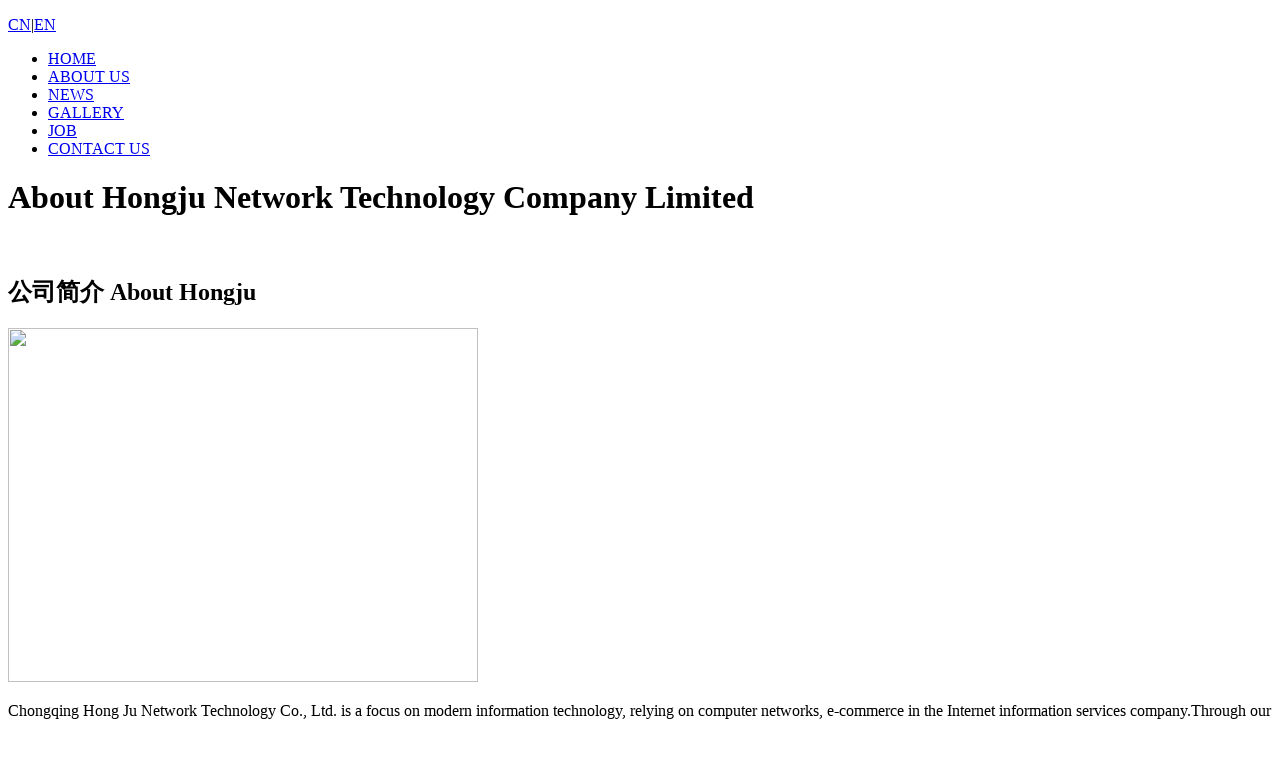

--- FILE ---
content_type: text/html; charset=UTF-8
request_url: http://www.hongju.cc/en
body_size: 2295
content:
<!DOCTYPE html>
<html lang="zh-CN">
<head>
<title>About | Hongju Network Technology Company Limited</title>
<meta charset="UTF-8" />
<meta name="Robots" content="index,follow" />
<link rel="profile" href="https://gmpg.org/xfn/11" />
<link rel="stylesheet" type="text/css" media="all" href="https://www.hongju.cc/wp-content/themes/v2/style.css?v=201484" />
<link rel="pingback" href="https://www.hongju.cc/xmlrpc.php" />
</head>
<body>
<div class="head">
<div class="wp top">
<a href="/" class="logo left" title=" Hongju Network Technology Company Limited"></a>
<p class="en right"><a href="https://www.hongju.cc">CN</a>|<a href="https://www.hongju.cc/en" class="on">EN</a></p>
<div class="menu-header"><ul class="menu"><li><a href="https://www.hongju.cc">HOME</a></li>
<li class="current-menu-item"><a href="?page_id=2">ABOUT US</a></li>
<li><a href="?page_id=34">NEWS</a></li>
<li><a href="?page_id=46">GALLERY</a></li>
<li><a href="?page_id=42">JOB</a></li>
<li><a href="/index.php#contact">CONTACT US</a></li>
</ul></div></div>
</div>

<div class="tbar alC">
<h1 class="f18 fn">About Hongju Network Technology Company Limited</h1>
</div>

<div class="wp">
<p class="lh35">&nbsp;</p>
<h2 class="alR fn abt"><span class="left f24">公司简介</span> <span class="gray f14">About Hongju</span></h2>
<p class="bline"></p>
<div class="abl left">
<img src="https://s.qw.cc/images/cdn/ab1.jpg" width="470" height="354">
</div>
<div class="abr right">
<p>Chongqing Hong Ju Network Technology Co., Ltd. is a focus on modern information technology, relying on computer networks, e-commerce in the Internet information services company.Through our efforts and the accumulation of all team members, the industry is clearly showing better educated, younger trend!
</p><p>&nbsp;</p><p>
"Only thing in the world, sincerely, to win the world matter to false, the only matter to humble the world, can win the world matter to clever," "Honesty" is a valuable enterprise for sustainable development of valuable resources and wealth. Hongju Bing Cheng attitude of sincere cooperation and achieve win-win situation, emphasis on building high-quality and timely allocation of resources management chain to form a systematic and effective operation of recycling more and more Internet recognition. We believe that honor the past is history, tireless pursuit to let us go further go better!
</p><p>&nbsp;</p><p>
The company has a professional design team and innovative art design, open work environment we stimulate the creative inspiration, break through the traditional concept of the closed, top-down management model, in strategic management, corporate culture fuss.Never satisfied, and we regret that we hung a giant persistent was the motto in Yee Fung Garden, 38 years, every one of us who hung a giant company kinship good working atmosphere and environment, and constantly inspire inspire every employee to play an active enterprise platform enthusiasm for their own businesses, we believe in people-oriented work together to create wealth and common wealth, but to do service to repay society.
</p><p>&nbsp;</p><p>
The company's chief operating three portals: Chongqing circles, thousands of charming women network, floral women network, Chongqing, Hong strive to build the first giant network of B2C e-commerce platform for women to lead the female consumer market in Chongqing, Chongqing circle will be around the same time eat, drink fuss, to give life a new fashion content in Chongqing, will enable businesses and users of precision docking, a local online life platform.</p>
</div>
<div class="clear"></div>
<p class="lh35">&nbsp;</p>
</div>
<div class="footer" id="footer">
<div class="wp">
<p class="left">Copyright © 2010-2015 Hongju All Rights Reserved <a target="_blank" href="https://www.miitbeian.gov.cn">渝ICP备14000671号-1</a></p>
<span class="right"><a href="/">Home</a><a href="/about">About Us</a><a href="/news">News</a><a href="/album">Album</a><a href="/job">Job</a><a href="/contact">Contact us</a><a href="#top" title="返回顶部">TOP</a></span>
</div>
</div>
<div class="hid">
<script>
var _hmt = _hmt || [];
(function() {
  var hm = document.createElement("script");
  hm.src = "//hm.baidu.com/hm.js?1c35f6696442d06e0a803f3520c04c85";
  var s = document.getElementsByTagName("script")[0]; 
  s.parentNode.insertBefore(hm, s);
})();
</script>
</div>
<script type="text/javascript" src="https://apps.bdimg.com/libs/jquery/1.8.3/jquery.min.js"></script>
<script type="text/javascript" src="http://www.hongju.cc/wp-content/themes/v2/js/com.js?v=2"></script>
</body>
</html>